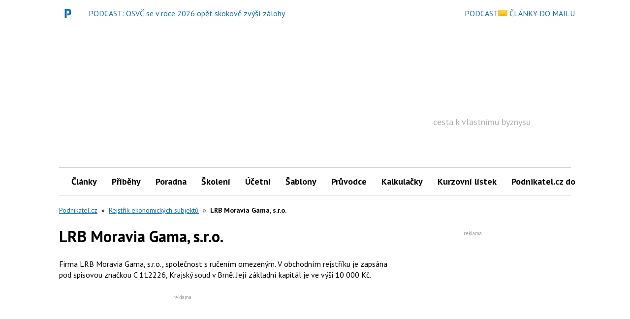

--- FILE ---
content_type: text/html; charset=utf-8
request_url: https://www.google.com/recaptcha/api2/aframe
body_size: 265
content:
<!DOCTYPE HTML><html><head><meta http-equiv="content-type" content="text/html; charset=UTF-8"></head><body><script nonce="dIXpeAV4JGslt4O9stcEGQ">/** Anti-fraud and anti-abuse applications only. See google.com/recaptcha */ try{var clients={'sodar':'https://pagead2.googlesyndication.com/pagead/sodar?'};window.addEventListener("message",function(a){try{if(a.source===window.parent){var b=JSON.parse(a.data);var c=clients[b['id']];if(c){var d=document.createElement('img');d.src=c+b['params']+'&rc='+(localStorage.getItem("rc::a")?sessionStorage.getItem("rc::b"):"");window.document.body.appendChild(d);sessionStorage.setItem("rc::e",parseInt(sessionStorage.getItem("rc::e")||0)+1);localStorage.setItem("rc::h",'1769377990181');}}}catch(b){}});window.parent.postMessage("_grecaptcha_ready", "*");}catch(b){}</script></body></html>